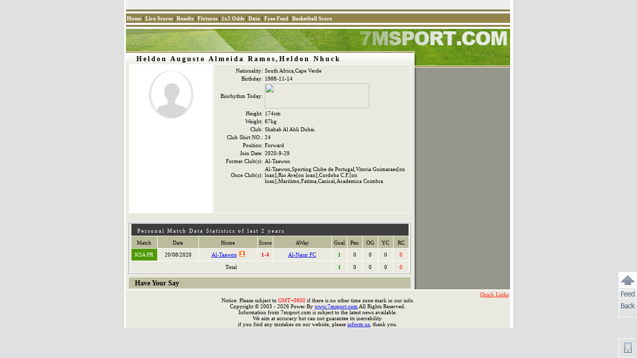

--- FILE ---
content_type: text/html
request_url: https://player-en.7mdt.com/v2/encrypt/fun/getinfo.php?id=88441&lang=en
body_size: 508
content:
var playerInfo={"75B83B44A2FCDD1B4FF631FCD2E3CC16":"24","0E9052569923A91555E1DAF3C456F9CD":"","D1BA8203CB0653674BC0BB939FB9C9015E7A5DD213AB87AF":"1","90579B4DEA63C3E4":"Heldon Augusto Almeida Ramos,Heldon Nhuck","816C8DE73A2D153866B49ADDE8EB04C4":"South Africa,Cape Verde","86178E7285C328960D9569BD40C7D883":"1988-11-14","2F200EF80307E2A90BE724565D2038D0":"2020-9-29","D1BA8203CB065367D63301112214EF98":"0","F52748F924D1E675":"67kg","1A770A41820EA8876555100F4F89BC57":"","078F3C827B475FC4":"88441","3B9127F7BC829326":"","1BB8AF7BD3F66066":"174cm","7777CB48C34672EC8F83E174F0B7EFC7":"","8084EC95B881D770":"Shabab Al Ahli Dubai","A494ABC507986833":"Heldon Augusto Almeida Ramos,Heldon Nhuck","4EB8C1CDD4A86AD4B213AF7FAE87E4FE":"Al-Taawon","147403B66C8CB5C7":"2493","3F6EEC72E60D52B53E2E6377341938DB":"0","7F6018B84729B122B8EE7594158DA382":"Al-Taawon,Sporting Clube de Portugal,Vitoria Guimaraes[on loan],Rio Ave[on loan],Cordoba C.F.[on loan],Maritimo,Fatima,Canical,Academica Coimbra","e_index":2};

--- FILE ---
content_type: text/html
request_url: https://player-en.7mdt.com/v2/encrypt/fun/getstats.php?id=88441&lang=en
body_size: -125
content:
var playerStats={"4F62184D7D7EF620":[{"vs":"4002345,350,5276,3405,1,4,1,0","t":"2020,08,21,00,10","s":"1,0,0,0,0"}],"11FF3A7BF0A76484":{"350":{"n":"KSA PR","c":"519A02"}},"91AAE3A38774C832":{"5276":"Al-Taawon","3405":"Al-Nassr FC"},"e_index":2};

--- FILE ---
content_type: text/html
request_url: https://player.7msport.com/v2/encrypt/fun/getinfofun.php?eindex=2&lang=en
body_size: 1453
content:
function setInfo(){
	if(typeof(playerInfo)!="undefined"){
		var playerName = playerInfo["A494ABC507986833"];
		if(playerInfo["90579B4DEA63C3E4"]!="" && playerInfo["A494ABC507986833"] !=playerInfo["90579B4DEA63C3E4"] ){
			playerName += "(" + playerInfo["90579B4DEA63C3E4"] +")";
		}
		$$("mem_tt1").innerHTML =playerName;
		var obj = $$("baseInfo_tb").tBodies[0];
		var row,cell;
		if(playerInfo["816C8DE73A2D153866B49ADDE8EB04C4"]!=""){
			row = obj.insertRow(-1);
			cell = row.insertCell(-1);
			cell.align = "right";
			cell.innerHTML = PLAYER_DATA_TITLE[0];
			row.insertCell(-1).innerHTML = playerInfo["816C8DE73A2D153866B49ADDE8EB04C4"];
		}
		if(playerInfo["86178E7285C328960D9569BD40C7D883"]!=""){
			row = obj.insertRow(-1);
			cell = row.insertCell(-1);
			cell.align = "right";
			cell.innerHTML = PLAYER_DATA_TITLE[1];
			row.insertCell(-1).innerHTML = playerInfo["86178E7285C328960D9569BD40C7D883"];
			row = obj.insertRow(-1);
			cell = row.insertCell(-1);
			cell.align = "right";
			cell.innerHTML = PLAYER_DATA_TITLE[2];
			row.insertCell(-1).innerHTML =  '<a href="//data.7msport.com/player_data/bio_' + lang + '.htm?birthday=' + playerInfo["86178E7285C328960D9569BD40C7D883"] + '&ecd=' + langIndex+ '&name=' + encodeURIComponent(playerName) + '" target="_blank"><img src="//data.7msport.com/bio_summary.aspx?birthday=' + playerInfo["86178E7285C328960D9569BD40C7D883"] + '&ecd=' + langIndex + '&name=' + encodeURIComponent(playerName) + '" border="0" width="210" height="50"></a>';
		}
		if (playerInfo["1BB8AF7BD3F66066"] != ""){
			row = obj.insertRow(-1);
			cell = row.insertCell(-1);
			cell.align = "right";
			cell.innerHTML = PLAYER_DATA_TITLE[3];
			row.insertCell(-1).innerHTML = playerInfo["1BB8AF7BD3F66066"];
		}
		if(playerInfo["F52748F924D1E675"] != ""){
			row = obj.insertRow(-1);
			cell = row.insertCell(-1);
			cell.align = "right";
			cell.innerHTML = PLAYER_DATA_TITLE[4];
			row.insertCell(-1).innerHTML = playerInfo["F52748F924D1E675"];
		}
		if(playerInfo["8084EC95B881D770"] != ""){
			row = obj.insertRow(-1);
			cell = row.insertCell(-1);
			cell.align = "right";
			cell.innerHTML = PLAYER_DATA_TITLE[5];
			row.insertCell(-1).innerHTML = playerInfo["8084EC95B881D770"];
		}
		if(playerInfo["75B83B44A2FCDD1B4FF631FCD2E3CC16"] != "" && playerInfo["75B83B44A2FCDD1B4FF631FCD2E3CC16"]!="999"){
			row = obj.insertRow(-1);
			cell = row.insertCell(-1);
			cell.align = "right";
			cell.innerHTML = PLAYER_DATA_TITLE[11];
			row.insertCell(-1).innerHTML = playerInfo["75B83B44A2FCDD1B4FF631FCD2E3CC16"];
		}
		if(playerInfo["3F6EEC72E60D52B53E2E6377341938DB"] !=""){
			row = obj.insertRow(-1);
			cell = row.insertCell(-1);
			cell.align = "right";
			cell.innerHTML = PLAYER_DATA_TITLE[6];
			row.insertCell(-1).innerHTML =LINEUP_ARR[playerInfo["3F6EEC72E60D52B53E2E6377341938DB"]];
		}
		if(playerInfo["2F200EF80307E2A90BE724565D2038D0"] !=""){
			row = obj.insertRow(-1);
			cell = row.insertCell(-1);
			cell.align = "right";
			cell.innerHTML = PLAYER_DATA_TITLE[7];
			row.insertCell(-1).innerHTML =playerInfo["2F200EF80307E2A90BE724565D2038D0"];
		}
		if(playerInfo["7777CB48C34672EC8F83E174F0B7EFC7"].Trim() !=""){
			row = obj.insertRow(-1);
			cell = row.insertCell(-1);
			cell.align = "right";
			cell.innerHTML = PLAYER_DATA_TITLE[8];
			row.insertCell(-1).innerHTML =playerInfo["7777CB48C34672EC8F83E174F0B7EFC7"];
		}

		if (playerInfo["4EB8C1CDD4A86AD4B213AF7FAE87E4FE"] !=""){
			row = obj.insertRow(-1);
			cell = row.insertCell(-1);
			cell.align = "right";
			cell.innerHTML = PLAYER_DATA_TITLE[9];
			row.insertCell(-1).innerHTML =playerInfo["4EB8C1CDD4A86AD4B213AF7FAE87E4FE"];
		}
		if(playerInfo["7F6018B84729B122B8EE7594158DA382"]!=""){
			row = obj.insertRow(-1);
			cell = row.insertCell(-1);
			cell.align = "right";
			cell.innerHTML = PLAYER_DATA_TITLE[10];
			row.insertCell(-1).innerHTML =playerInfo["7F6018B84729B122B8EE7594158DA382"];
		}
        if (typeof(playerInfo["D1BA8203CB065367D63301112214EF98"]) != "undefined" && playerInfo["D1BA8203CB065367D63301112214EF98"]!="0"){
            row = obj.insertRow(-1);
            cell = row.insertCell(-1);
            cell.align = "right";
            cell.innerHTML = PLAYER_DATA_TITLE[12];
            row.insertCell(-1).innerHTML =playerPriceFormat(lang, playerInfo["D1BA8203CB065367D63301112214EF98"], playerInfo["D1BA8203CB0653674BC0BB939FB9C9015E7A5DD213AB87AF"]);
        }
		if(playerInfo["3B9127F7BC829326"]=="1"){
			$$("logo_img").src = "https://data-img.7mdt.com/football/player/"+playerId+".jpg?x-oss-process=image/resize,m_fill,w_140,h_160";
		}else if(playerInfo["logo"]=="2"){
			$$("logo_img").src = "https://data-img.7mdt.com/football/player/"+playerId+".gif?x-oss-process=image/resize,m_fill,w_140,h_160";
		}else{
			$$("logo_img").src = "//data.7msport.com/player_data/share_img/err.gif";
		}

		if(playerInfo["1A770A41820EA8876555100F4F89BC57"]!=""){
			$$("profile_td").innerHTML = playerInfo["1A770A41820EA8876555100F4F89BC57"];
			$$("profile_div").style.display = "";
			$$("profile_td").id ="p_t_" + "1A770A41820EA8876555100F4F89BC57";
			$$("profile_div").id ="p_d_" + "1A770A41820EA8876555100F4F89BC57";
		}

		if(playerInfo["0E9052569923A91555E1DAF3C456F9CD"]!=""){
			$$("golry_td").innerHTML = playerInfo["0E9052569923A91555E1DAF3C456F9CD"];
			$$("golry_div").style.display = "";
			$$("golry_td").id="g_t_" + "0E9052569923A91555E1DAF3C456F9CD";
			$$("golry_div").id ="g_d_" + "0E9052569923A91555E1DAF3C456F9CD";

		}
	}
}
